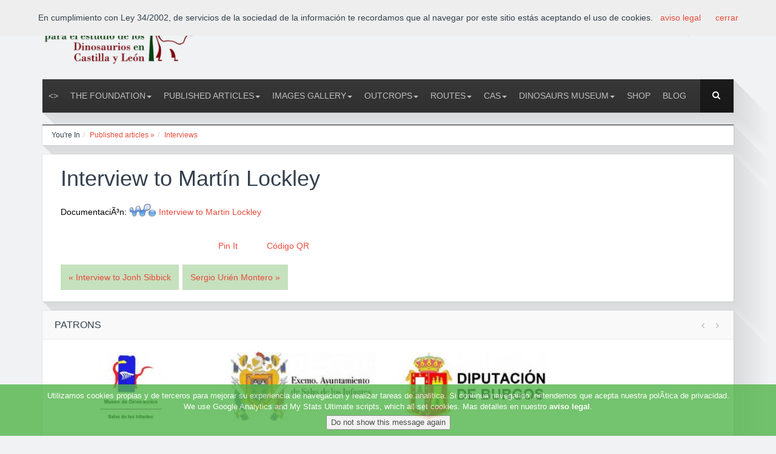

--- FILE ---
content_type: text/html
request_url: https://www.fundaciondinosaurioscyl.com/en/c/?iddoc=822&idsec=4
body_size: 11183
content:
<!DOCTYPE html>

<!--[if lt IE 7]> <html class="no-js lt-ie9 lt-ie8 lt-ie7" lang="en"> <![endif]-->
<!--[if IE 7]>    <html class="no-js lt-ie9 lt-ie8" lang="en"> <![endif]-->
<!--[if IE 8]>    <html class="no-js lt-ie9" lang="en"> <![endif]-->
<!--[if gt IE 8]><!--> <html class="no-js" lang="en"> <!--<![endif]-->
<head>
	
  <link rel="stylesheet" href="../estilo_aftercoffee.css"> 
  <!-- Set the viewport width to device width for mobile -->
  <meta name="viewport" id="view" content="width=device-width minimum-scale=1, maximum-scale=3" />   


		<meta http-equiv="content-type" content="text/html;charset=iso-8859-1"/>
		
		<link rel="image_src" href="http://www.fundaciondinosaurioscyl.com/imagftp/logo.jpg" />

        <title>Interviews Interview to Martín Lockley | dinosaurs, paleontology, salas de los infantes, Burgos, Spain, museum | Fundación Dinosaurios Castilla y León - English</title>
		<meta name="title" content="Interviews Interview to Martín Lockley | dinosaurs, paleontology, salas de los infantes, Burgos, Spain, museum | Fundación Dinosaurios Castilla y León - English"/>
		<link rel="SHORTCUT ICON" href="/favicon.ico"/>
		<meta name="author" content="menosdiez.com - visual, web y más"/>
		<meta name="ROBOTS" content="ALL"/>
		<meta name="language" content="en"/>
		<meta name="revisit-after" content="5"/>
		<meta name="reply-to" content="info@fundaciondinosaurioscyl.com"/>
		<meta name="rating" content="Culture"/>
		<meta name="Classification" content="Culture"/>
        
		<meta name="Copyright" content="2025"/>
        
		<link rel="alternate" type="application/rss+xml" title="Fundación Dinosaurios Castilla y León - English (RSS 2.0)" href="http://www.fundaciondinosaurioscyl.com/en/rss/" />
        
        <meta name="description" content="Interviews of people related with the Dinosaurs´s world."/>
        <meta name="keywords" content="dinosaurs, paleontology, salas de los infantes, Burgos, Spain, museum"/>
        <meta name="subject" content="Paleontología, Burgos, España"/>
        <meta name="locality" content="Burgos,Spain"/>
        
        <meta name="google-site-verification" content="PBf0blr24_GgQDsHxTE1A7_cU8xkqFPqHE4aYc3qb1w" />
        
        
        <script type="text/javascript" src="../javascript/funciones.js"></script>


		<script>
			idfamilia=80;
			iddoc=822;
			archivogpx="";
			iddocs="";
			cgpsla='';
			cgpslo='';
		</script>
		<script type="text/javascript"    src="https://maps.google.com/maps/api/js?sensor=false"></script>
		<script language="JavaScript" type="text/javascript" src="../googlemaps/googlemaps.js"></script>


<!-- Roboto Condensed Webfont -->
		<link href='http://fonts.googleapis.com/css?family=Roboto+Condensed:300italic,400italic,400,300,700' rel='stylesheet' type='text/css'>	
		<!-- Font Awesome CSS -->
		<link rel="stylesheet" href="../css/font-awesome.min.css" />

		<!-- Normalize CSS -->
		<link rel="stylesheet" href="../css/normalize.css" />

		<!-- Owl Carousel CSS -->
		<link href="../css/owl.carousel.css" rel="stylesheet" media="screen">
		
		<!-- REVOLUTION BANNER CSS SETTINGS -->
		<link rel="stylesheet" type="text/css" href="../rs-plugin/css/settings.css" media="screen" />			

		<!-- Bootstrap CSS -->		
		<link rel="stylesheet" href="../css/bootstrap.min.css" />
		
		<link rel="stylesheet" href="../css/offcanvas.css" />		

		<!-- Main CSS -->
		<link rel="stylesheet" href="../style.css" />

		<!-- Responsive Framework -->
		<link href="../css/responsive.css" rel="stylesheet" media="screen" />

		<!-- HTML5 shim, for IE6-8 support of HTML5 elements -->
		<!--[if lt IE 9]>
		<script src="http://html5shim.googlecode.com/svn/trunk/html5.js"></script>
		<script src="js/respond.min.js"></script>
		<![endif]-->
</head>
<body>


  
<!-- End Region Special Wrap -->




	<div class="wrapper">
			<div class="row row-offcanvas row-offcanvas-left">
				<!--[if lt IE 7]>
					<p class="browsehappy">You are using an <strong>outdated</strong> browser. Please <a href="http://browsehappy.com/">upgrade your browser</a> to improve your experience.</p>
				<![endif]-->
				
				<div class="inner-wrapper">
					
<div id="eantics"></div>
<div class="header-top">
						<div class="container">
							<div class="row">
								<div class="col-md-3 col-sm-4 col-xs-12">
									<div class="logo">
										<a title="Fundación Dinosaurios Castilla y León - English" href="../">
											<img alt="Fundación Dinosaurios Castilla y León - English" src="../img/logo.png" class="logo-img">
										</a>
									</div> <!-- //logo -->
								</div> <!-- //col-md-3 -->

								<div class="col-md-9 col-sm-8 hidden-xs">
									<!-- HEAD LOGIN -->
									<div class="login pull-right">
										<div id="css-modal-area">
											<!-- Panel top -->	
											<div class="css-panel">
												<!-- Login button -->
												<div class="modal-button-icon">
												<a data-toggle="modal" href="#cssModal"><i class="fa fa-lock"></i></a>

												
												</div>

				
												<!-- Login Modal -->
												<div class="modal fade" id="cssModal" role="dialog" aria-hidden="true">
													<div class="modal-dialog">
														<div class="modal-content css-content-block">
																								<!-- ACCESO -->
									<div id="identificacion"><a name="identificacion"></a>
									
														<form action="../extras/validar.asp" method="post">
															<p class="bloqueiden">User<br/><input type="text" name="nombre" id="nombre" size="18" class="formul" maxlength="100" alt="Usuario" title="Escribe aquí tu nombre de usuario" />
														  </p><p class="bloqueiden">Password<br/><input type="password" name="contra" id="contra" size="16" class="formul" maxlength="100" alt="Contraseña" title="Escribe aquí tu contraseña"/> <input id="entrar" type="image" name="entrar" src="../imag_general/ok.png"  align="middle"  title="Pulsa aquí para aceptar" alt="Botón de aceptar"/></p>
															<input type="hidden" name="ids" value="656139602"/></form><div class="separador"></div><br />
															<p><a href="../extras/recordardatos.asp" rel="lightbox[500 300]">Forgot your password?</a></p>
															
									</div>
									<!-- // ACCESO -->
															
															
														</div> <!-- //modal-content -->
													</div> <!-- //modal-dialog -->
												</div>	
												<!-- //Login Modal -->								
											
												
												<!-- Register Modal -->
												<div class="modal fade" id="cssRegi" role="dialog" aria-hidden="true">
													<div class="modal-dialog">
														<div class="modal-content css-content-block">
															
														</div> <!-- //modal-content -->
													</div> <!-- //modal-dialog -->
												</div>	
												<!-- //Register Modal -->								

											</div> <!-- //css-panel -->
										</div> <!-- //css-modal-area -->
									</div>
									<!-- //HEAD LOGIN -->
									
									<!-- HEAD SOCIAL ICON -->
									<div class="pull-right ">     
										
										<div class="social-icon">
											<ul>
												<li><a href="#" title="RSS" target="_blank"><i class="fa fa-rss"></i></a></li>
										
												<li><a href="https://www.facebook.com/pages/Fundaci%C3%B3n-Dinosaurios-CyL/104424572934735?ref=ts" title="Facebook Fundación Dinosaurios Castilla y León - English" target="_blank"><i class="fa fa-facebook"> </i></a></li>
											
												<li><a href="http://www.twitter.com/FDinosaurios" title="Twitter Fundación Dinosaurios Castilla y León - English" target="_blank"><i class="fa fa-twitter"></i></a></li>
										
												<li><a href="https://plus.google.com/FDinosaurios" title="Google plus Fundación Dinosaurios Castilla y León - English" target="_blank"><i class="fa fa-google-plus"></i></a></li>
										
												<li><a href="http://www.youtube.com/FDinosaurios" title="YouTube" target="_blank"><i class="fa fa-youtube"></i></a></li>
										
                                        
<li><a href="/es/c/?iddoc=822&idsec=4" style="margin:5px 10px;" title="Castellano (es)"><img src="../imag_general/flag_es.png" alt="Castellano (es)" title="Castellano (es)" /></a></li>

<li><a href="/en/c/?iddoc=822&idsec=4" style="margin:5px 10px;" title="Inglés (en)"><img src="../imag_general/flag_en.png" alt="Inglés (en)" title="Inglés (en)"  style="border:2px solid black;"/></a></li>

											</ul>
										</div> <!-- //social-icon -->
									</div>
									<!-- //HEAD SOCIAL ICON -->
									
								</div> <!-- //col-md-9 -->
							</div> <!-- //row -->
						</div> <!-- //container -->
					</div> <!-- //header-top -->	
				
                
                
                
<!-- Navigation Area -->
					<div class="container">
						<div class="navbar navbar-default mainnav">

							<!-- NAVBAR HEADER -->
							<div class="navbar-header">
								<button type="button" class="navbar-toggle" data-toggle="offcanvas" data-target="#myNavmenu" data-canvas="#myNavmenuCanvas" data-placement="left">
								<i class="fa fa-bars"></i>
								</button>
								
								<!-- HEAD SEARCH -->
								<div class="head-search">     
								    <form method="get" action="../buscador" class="form-search">
										<div class="search">
											<i class="fa fa-search"></i><input type="text" size="20" class="form-control " maxlength="20" name="cadena1" id="cadena1">
										</div>
									</form>
								</div>
								<!-- //HEAD SEARCH -->
							</div>
							<!-- //NAVBAR HEADER -->

							<!-- NAVBAR MAIN -->
							
<nav class="navbar-collapse collapse">
                        <ul class="nav navbar-nav" >
     <li class=""><a href="../" ><></a></li>

<li  class=" dropdown " title="The Foundation" ><a href="../c/?idsec=2"  title="Identification" class="" >The Foundation<b class="caret"></b></a>
<!-- submenu-wrapper -->
										<div class="submenu-wrapper submenu-wrapper-topbottom">
											<!-- submenu-inner -->
											<div class="submenu-inner  submenu-inner-topbottom">
                                                        <ul  class="dropdown-menu">
                                                        <li ><a href="../c/?idsec=3"  title="">Collaborate</a></li>
                                                        <li ><a href="../c/?idsec=5"  title="">Activities: performances program</a></li>
                                                        <li ><a href="../c/?idsec=6"  title="">Documentation</a></li>
                                                        <li ><a href="../c/?idsec=20"  title="Email: fundaciondinosaurioscyl@gmail.com">Contact Us</a></li></ul>
															</div>
															</div></li><li  class=" dropdown " title="Published articles" ><a href="../c/?idsec=4"  title="" class="" >Published articles<b class="caret"></b></a>
<!-- submenu-wrapper -->
										<div class="submenu-wrapper submenu-wrapper-topbottom">
											<!-- submenu-inner -->
											<div class="submenu-inner  submenu-inner-topbottom">
                                                        <ul  class="dropdown-menu">
                                                        <li ><a href="../c/?idsec=13"  title="Here you will be able to find the last news that the Foundation generates in the different mass media.">The news of the Foundation</a></li>
                                                        <li ><a href="../c/?idsec=12"  title="News published by the press, relative to the dinosaurs and other topics of your interest.">The external news</a></li>
                                                        <li ><a href="../c/?idsec=79"  title="Quartely abstract of the most remarkable news of the Foundation">Informative Bulletins</a></li>
                                                        <li ><a href="../c/?idsec=80"  title="Interviews of people related with the Dinosaurs´s world.">Interviews</a></li>
                                                        <li ><a href="../c/?idsec=19"  title="">Links</a></li></ul>
															</div>
															</div></li><li  class=" dropdown " title="Images Gallery" ><a href="../c/?idsec=47"  title="In this section you will find the different images that the Dinosaurs Foundation publish.
" class="" >Images Gallery<b class="caret"></b></a>
<!-- submenu-wrapper -->
										<div class="submenu-wrapper submenu-wrapper-topbottom">
											<!-- submenu-inner -->
											<div class="submenu-inner  submenu-inner-topbottom">
                                                        <ul  class="dropdown-menu">
                                                        <li ><a href="../c/?idsec=49"  title="5th of December 2006">Agreement between FEC and the Foundation for study of Dinosaurs in Castilla y León</a></li>
                                                        <li ><a href="../c/?idsec=64"  title="4th October 2006">Collaboraction Agreement with DINOKINÉTICS</a></li>
                                                        <li ><a href="../c/?idsec=55"  title="8th of June 2006">Collaboration Agreement with the Foundation ASPANIAS BURGOS</a></li>
                                                        <li ><a href="../c/?idsec=56"  title="21th of November 2005">Collaboration Agreement with the Foundation Cristóbal Gabarrón</a></li>
                                                        <li ><a href="../c/?idsec=259"  title="From 22th of December 2006 to 17th February 2007">Exhibition</a></li>
                                                        <li ><a href="../c/?idsec=52"  title="Valladolid 2005">Exhibition of Fossil Animals and Plants in CyL</a></li>
                                                        <li ><a href="../c/?idsec=53"  title="International Interior Tourism Trade Fair (Valladolid - Spain)">IX-X INTUR 2005-2006</a></li>
                                                        <li ><a href="../c/?idsec=74"  title="Pictures of the people who had visited the Dinosaur Museum of Salas de los Infantes (Burgos-Spain)">Visits to the Dinosaur Museum</a></li></ul>
															</div>
															</div></li><li  class=" dropdown " title="Outcrops" ><a href="../c/?idsec=8"  title="" class="" >Outcrops<b class="caret"></b></a>
<!-- submenu-wrapper -->
										<div class="submenu-wrapper submenu-wrapper-topbottom">
											<!-- submenu-inner -->
											<div class="submenu-inner  submenu-inner-topbottom">
                                                        <ul  class="dropdown-menu">
                                                        <li ><a href="../c/?idsec=26"  title="This outcrop is one of the most important and spectacular of Castile and Leon. ">Costalomo</a></li>
                                                        <li ><a href="../c/?idsec=28"  title="Carnivorous and herbivorous dinosaur footprints are present in La Pedraja outcrop, in Mambrillas de Lara.">Mambrillas</a></li>
                                                        <li ><a href="../c/?idsec=29"  title="One of the few outcrops in Spain where an articulated skeleton of a Sauropod occurs (being excavated).">Oterillo</a></li>
                                                        <li ><a href="../c/?idsec=30"  title="This outcrop is the only one in Europe where remains of a Rebaquisaurid dinosaur have been found.">Tenadas de los Vallejos II</a></li></ul>
															</div>
															</div></li><li  class=" dropdown " title="Routes" ><a href="../c/?idsec=7"  title="" class="" >Routes<b class="caret"></b></a>
<!-- submenu-wrapper -->
										<div class="submenu-wrapper submenu-wrapper-topbottom">
											<!-- submenu-inner -->
											<div class="submenu-inner  submenu-inner-topbottom">
                                                        <ul  class="dropdown-menu">
                                                        <li ><a href="../c/?idsec=257"  title="List of turist services ">Hotels - Rural Turism - Restaurants</a></li>
                                                        <li ><a href="../c/?idsec=46"  title="Buses timetable and localization maps">How to arrive</a></li>
                                                        <li ><a href="../c/?idsec=365"  title="Costalomo, Dinosaur Museum, La Pedraja, Las Sereas 7, El Frontal">ROUTE LAND OF DINOSAURS</a></li></ul>
															</div>
															</div></li><li  class=" dropdown " title="CAS" ><a href="../cas/?idsec=82"  title="Colectivo Arqueológico Salense" class="" >CAS<b class="caret"></b></a>
<!-- submenu-wrapper -->
										<div class="submenu-wrapper submenu-wrapper-topbottom">
											<!-- submenu-inner -->
											<div class="submenu-inner  submenu-inner-topbottom">
                                                        <ul  class="dropdown-menu">
                                                        <li ><a href="../c/?idsec=428"  title="Salas de los Infantes (Burgos): 3-6 September 2025">X International Symposium about Dinosaurs Palaeontology and their Environment 2025</a></li>
                                                        <li ><a href="../c/?idsec=416"  title="Salas de los Infantes (Burgos): 7-10 September 2022.">IX International Symposium about Dinosaurs Palaeontology and their Environment 2022</a></li>
                                                        <li ><a href="../c/?idsec=403"  title="Salas de los Infantes: September 5-7, 2019.">8th International Symposium about Dinosaurs Palaeontology and their Environment</a></li>
                                                        <li ><a href="../c/?idsec=381"  title="">VII International Symposium about Dinosaurs Palaeontology and their Environment</a></li></ul>
															</div>
															</div></li><li  class=" dropdown " title="Dinosaurs Museum" ><a href="../museo/?idsec=9"  title="Dinosaurs Museum" class="" >Dinosaurs Museum<b class="caret"></b></a>
<!-- submenu-wrapper -->
										<div class="submenu-wrapper submenu-wrapper-topbottom">
											<!-- submenu-inner -->
											<div class="submenu-inner  submenu-inner-topbottom">
                                                        <ul  class="dropdown-menu">
                                                        <li ><a href="../c/?idsec=17"  title="">About the Museum -rates, hours, location-</a></li>
                                                        <li ><a href="../c/?idsec=16"  title="">Archaeology Room</a></li>
                                                        <li ><a href="../c/?idsec=23"  title="">Paleontology Room</a></li>
                                                        <li ><a href="../c/?idsec=24"  title="The factory of restoration of the Museum of Salas is the place where the fossil rest of Dinosaurs are prepared for their future exhibition. ">Restoration</a></li>
                                                        <li ><a href="../c/?idsec=25"  title="">Virtual Visit</a></li></ul>
															</div>
															</div></li><li  class="" title="Shop" ><a href="../tienda/?idsec=18"  title="Out Shop online" class="" >Shop</a>
</li><li  class="" title="Blog" ><a href="http://fundaciondinosaurioscyl.blogspot.com.es/" target='_blank' title="" class="" >Blog</a>
</li>


</ul></nav>

   
						</div> <!-- //navbar -->
					</div> <!-- //container -->
				
				
				
				
				<!-- Slider Area -->
					<div class="container">
						<div class="box-shadow-area showcase mt-20">
							<div class="row">
								<div class="col-md-12">
									<div class="showcase-left ">
										
									</div>
								</div>
							</div>
						</div>
					</div><!-- //container -->
                    
                    
                    
                    
                    
                    
                    <div class="container">
						<div class="row">
							<div class="col-md-12">
								<div class="box-wrapper">
                                
									<!-- BREADCRUMBS -->
									<ul class='breadcrumb'><li>You're In </li><li class='uno'><a href='../c/?idsec=4'  >Published articles » </a><span class='divider'></span></li><li><a href='../c/?idsec=80' class='active'>Interviews</a><span class='divider'></span></li></ul><div class='separador'></div>
								</div> <!-- //custom-page-header -->
							</div>
						</div>
					</div>
                    
                    
   <!-- //////////////////////////////////
//////////////PAGE CONTENT///////////// 
////////////////////////////////////-->
                  
                    
                    
                    <div class="container mt-15">
						<div class="row">
                        
                    
          	
			
            <div class="col-md-12 col-sm-8 col-xs-12">
								<div class="page-content box-wrapper">
									<div class="page-article-content clearfix">
            
          
						
                    	<div class="separador"></div>
						<div id="contenidoaccesible">
                        <div class="visor">
						
								
<!-- // CABECERA SEC-->
								<div class="separador"></div>
								<div id="documento" class="post-content">
<!-- DOCUMENTO ESTANDAR -->

														<h1>Interview to Martín Lockley</h1>
														
												<p>
												DocumentaciÃ³n:
<img src="../imag_general/ico_word.gif" border=0 align="middle" >

												 <a href="../../docftp/fi1822entrevista Martin Lockley.doc" target="_blank">
												Interview to Martin Lockley
												</a></p>
									<section class="iconoscompartir"><div style="float:left;width:80px;"><g:plusone size="medium"></g:plusone></div><div style="float:left;width:180px;"><fb:like href="http://www.fundaciondinosaurioscyl.com/en/c/?iddoc=822&idsec=4" send="true" layout="button_count" width="160" show_faces="false"></fb:like></div><div style="float:left;width:80px;"><a class="retweet" href="" title="" style="float:left;margin-top:4px;margin-right:20px;"></a></div><div style="float:left;width:80px;"><a href="http://pinterest.com/pin/create/button/?url=http%3A%2F%2Fwww%2Efundaciondinosaurioscyl%2Ecom%2Fen%2Fc%2F%3Fiddoc%3D822%26idsec%3D4%2F&media=http%3A%2F%2Fwww%2Efundaciondinosaurioscyl%2Ecom%2Fimagftp%2Flogo%2Ejpg&description=Interviews+Interview+to+Mart%EDn+Lockley+%2D+Interviews+%2D+Published+articles" class="pin-it-button" count-layout="horizontal">Pin It</a></div><div style="float:left;width:80px;"><a href="../extras/codigoQR.asp?iframe=true&width=90%&height=90%&urlcod=http%3A%2F%2Fwww%2Efundaciondinosaurioscyl%2Ecom%2Fen%2Fc%2F%3Fiddoc%3D822%26idsec%3D4"  class="fancybox-iframe">Código QR</a></div><div class="clear"></div></section>
<div style='clear:both;'></div>	
<!-- FIN DOCUMENTO ESTANDAR --></div>
 <!-- ICOEN-->
 
<div class="separador"></div><p>
<a href="../c/?iddoc=897" title="Interview to Jonh Sibbick" class="anterior" target="_top">
									&laquo; Interview to Jonh Sibbick</a>
							<a href="../c/?iddoc=787" title="Sergio Urién Montero" class="siguiente"  target="_top">
									Sergio Urién Montero &raquo;</a>
				
</p>			
<!-- // DOCUMENTO -->
                          </div>      
						</div>
                       
								</div>	<!-- /page-article-content-->			
							</div> <!-- /page-content -->
			</div> <!-- /col-md-9 -->
          
          		
                        
                        
                        
                        
                        
						</div> <!-- //row -->
					</div> <!-- //container -->
                    
                    

   


				
				
				
				


					
                    <div class="container">
						<div class="row">
							<div class="col-md-12">
								<div class="client-logo mt-15 box-wrapper ">
									<h3>Patrons</h3>
									<div class="client-logo-caruosel">
										<div class="clients">
                                        
                        
                        					
                        					<div class="item"><a href="../c/?iddoc=62">
                                            
												 <img src="../INCLUDE/resizeimag.asp?imag=im162logo-museo.jpg&ancho=300&alto=120&fo=encaja" alt="Museo de Dinosaurios de Salas de los Infantes (Burgos)" title="Museo de Dinosaurios de Salas de los Infantes (Burgos)" />
                                            </a>
											</div>
                        
                        
                        
                        
                        					
                        					<div class="item"><a href="../c/?iddoc=29">
                                            
												 <img src="../INCLUDE/resizeimag.asp?imag=im129im129mapa-de-salas-de-los-infantes-5.jpg&ancho=300&alto=120&fo=encaja" alt="Ayuntamiento de Salas de los Infantes" title="Ayuntamiento de Salas de los Infantes" />
                                            </a>
											</div>
                        
                        
                        
                        
                        					
                        					<div class="item"><a href="../c/?iddoc=26">
                                            
												 <img src="../INCLUDE/resizeimag.asp?imag=im126diputacionburgoslogo1.jpg&ancho=300&alto=120&fo=encaja" alt="Excma. Diputación Provincia de Burgos" title="Excma. Diputación Provincia de Burgos" />
                                            </a>
											</div>
                        
                        
                        
                                        
                                        
											
										</div><!-- //clients -->
										
										<div class="customNavigation clients-navigation">
											<a class="next"><i class="fa fa-angle-right"></i></a>
											<a class="prev"><i class="fa fa-angle-left"></i></a>
										</div> <!-- clients-navigation -->
										
									</div> <!-- //client-logo-carousel -->
								</div> <!-- //client-logo -->
							</div> <!-- //col-md-12 -->
						</div> <!-- //row -->
					</div> <!-- //container -->
					<div class="container">					
						<div class="footer-widget box-wrapper ">
							<div class="row">						
								<div class="col-lg-3 col-md-2 col-sm-4 col-xs-12">
									<div class="custom-menu-widget">
										<h2 class="widget-title "><span><i class="fa fa-twitter"></i> Last tweets</span></h2>
										
										<p>Aquí va el plugin de twiteer.</p>

									</div>						
								</div>						

								<div class=" col-lg-2 col-md-2 col-sm-4 col-xs-12">
									<div class="custom-menu-widget">
										<h2 class="widget-title "><span><i class="fa fa-briefcase "></i> Fundación Dinosaurios Castilla y León - English</span></h2>

										<div class="custom-widget">
											<ul>
                                            
                                            
											<li><a href="../c/?idsec=255">Friends of the Foundation</a></li>
										 
											<li><a href="../c/?idsec=2">The Foundation</a></li>
										 
											<li><a href="../c/?idsec=3">Collaborate</a></li>
										 
											<li><a href="../c/?idsec=5">Activities: performances program</a></li>
										 
											<li><a href="../c/?idsec=256">Companies</a></li>
										 
											<li><a href="../c/?idsec=6">Documentation</a></li>
										 
											<li><a href="../c/?idsec=20">Contact Us</a></li>
										 
                                            
												
											</ul>
										</div>
									</div>
								</div>
								
									
								<div class=" col-lg-2 col-md-2 col-sm-4 col-xs-12">
									<div class="custom-menu-widget">
										<h2 class="widget-title "><span><i class="fa fa-cloud "></i> Information</span></h2>

										<div class="custom-widget">
											<ul>
												<li><a href="#" title=
												"About Us">Yaciminentos</a></li>

												<li><a href="#" title="">Rutas/Qué hacer</a></li>

												<li><a href="#" title="">Museo de Dinosaurios</a></li>

												<li><a href="#" title="">Colectivo Arqueológico</a></li>

												<li><a href="#" title="">Colabora</a></li>
											</ul>
										</div>
									</div>
								</div>


								<div class=" col-lg-3 col-md-3 col-sm-6 col-xs-12">
									<div class="custom-menu-widget">
										<h2 class="widget-title "><span><i class="fa fa-clock-o "></i> Contact</span></h2>

										<div class="custom-widget">
											<p><b>Fundación para el estudio de los Dinosaurios en Castilla y León</b><br />
Telf. +34 947 39 70 13<br/>
Salas de los Infantes - Burgos<br/>
</p><p>Mail: <a href="mailto:info@fundaciondinosaurioscyl.com">info@fundaciondinosaurioscyl.com</a></p>
										</div>
									</div>
								</div>


								<div class=" col-lg-2 col-md-3 col-sm-6 col-xs-12">
									<div class="custom-menu-widget">
										<h2 class="widget-title "><span><i class="fa fa-map-marker "></i> Location</span></h2>

										<div class="map">
											<img src="../img/worldmap.png" alt="worldmap" />
										</div>
									</div>
								</div>
							</div> <!-- //row -->
						</div>  <!-- //footer-widget -->


						<div class="copyright-text box-wrapper">
							<div class="row">
								<div class="col-md-6 col-sm-6">
									<div class="left-copy-text">
										<p>Fundación Dinosaurios Castilla y León - English<br /><a href="../c/?idsec=250" title="" >Legal Notice</a> &middot; <a href="../c/?idsec=19" title="" >Links</a> &middot; <a href="../c/?idsec=20" title="" >Contact</a> &middot; <a href="http://www.menosdiez.com/" title="diseño web" target="_blank" >menosdiez.com</a></p>
									</div> <!-- //left-copy-text -->
								</div> <!-- //col-md-6 -->

								<div class="col-md-6 col-sm-6 hidden-xs">
									<div class="footer-right">
										<div class="social-icon pull-right social-fix">
											<ul>
												<li><a href="../rss/" title="RSS" target="_blank"><i class="fa fa-rss"></i></a></li>
										
												<li><a href="https://www.facebook.com/pages/Fundaci%C3%B3n-Dinosaurios-CyL/104424572934735?ref=ts" title="Facebook" target="_blank"><i class="fa fa-facebook"> </i></a></li>
											
												<li><a href="https://twitter.com/FDinosaurios" title="Twitter" target="_blank"><i class="fa fa-twitter"></i></a></li>
										
												<li><a href="#" title="Google plus" target="_blank"><i class="fa fa-google-plus"></i></a></li>
										
												<li><a href="#" title="YouTube" target="_blank"><i class="fa fa-youtube"></i></a></li>
										
												
											</ul>
										</div> <!-- //social-icon -->
									</div> <!-- //footer-right -->
								</div> <!-- //col-md-6 -->
								
							</div> <!-- //row -->
						</div> <!-- //copyright-text -->
					</div> <!-- //container -->






				</div> <!-- //inner-wrapper -->

				
				
				
				<div class="offcanvas-wrapper col-sm-3 col-xs-3 hidden-lg hidden-md hidden-sm sidebar-offcanvas">
					<div class="sidebar-nav">
						<h2>Fundación Dinosaurios Castilla y León - English</h2>
						<button type="button" class="close" aria-hidden="true"  data-toggle="offcanvas" >&times;</button>
						<ul><li class='active'><a href='../'>Home</a></li><li><a href='../c/?idsec=2'>The Foundation</a></li><li><a href='../c/?idsec=4'>Published articles</a></li><li><a href='../c/?idsec=47'>Images Gallery</a></li><li><a href='../c/?idsec=8'>Outcrops</a></li><li><a href='../c/?idsec=7'>Routes</a></li><li><a href='../cas/?idsec=82'>CAS</a></li><li><a href='../museo/?idsec=9'>Dinosaurs Museum</a></li><li><a href='../tienda/?idsec=18'>Shop</a></li><li><a href='http://fundaciondinosaurioscyl.blogspot.com.es/'>Blog</a></li></ul>
					</div> <!-- //sidebar-nav -->
				</div> <!-- //offcanvas-wrapper -->
				
			</div> <!-- //row-offcanvas -->
		</div> <!-- //wrapper -->

       












    
</body>

 <!--Start script-->
        <script src="../js/jquery.min.js"></script>
        <script src="../js/modernizr-2.6.2.min.js"></script>
        <!-- jQuery REVOLUTION Slider  -->
        <script type="text/javascript" src="../rs-plugin/js/jquery.themepunch.plugins.min.js"></script>
        <script type="text/javascript" src="../rs-plugin/js/jquery.themepunch.revolution.min.js"></script>
        <script src="../js/bootstrap.min.js"></script>
        <script src="../js/owl.carousel.min.js"></script>
        <script src="../js/jquery.scrollUp.js"></script>
        <script src="../js/offcanvas.js"></script>
        <script src="../js/jquery.prettyPhoto.js"></script>
        <script src="../js/script.js"></script>
        
        <script type="text/javascript" src="../javascript/jquery.cookiesdirective.js"></script>
        <!--End script    -->


<script type="text/javascript">
	// Using $(document).ready never hurts
	$(document).ready(function(){

		// Cookie setting script wrapper
		var cookieScripts = function () {
			// Internal javascript called
			console.log("Running");
		
			
		}
	
		/* Call cookiesDirective, overriding any default params
		
			*** These are the defaults ***
				explicitConsent: true,
				position: 'top',
				duration: 10,
				limit: 0,
				message: null,				
				cookieScripts: null,
				privacyPolicyUri: 'privacy.html',
				scriptWrapper: function(){},	
				fontFamily: 'helvetica',
				fontColor: '#FFFFFF',
				fontSize: '13px',
				backgroundColor: '#000000',
				backgroundOpacity: '80',
				linkColor: '#CA0000'
				
		*/
		
		$.cookiesDirective({
			privacyPolicyUri: 'myprivacypolicy.html',
			explicitConsent: false,
			position : 'bottom',
			scriptWrapper: cookieScripts, 
			cookieScripts: 'Google Analytics, My Stats Ultimate ', 
			backgroundColor: '#52B54A',
			linkColor: '#ffffff'
		});
	});
	</script>








         <script type="text/javascript" src="../audiojs/audio.min.js"></script>
 	<script>
      audiojs.events.ready(function() {
        audiojs.createAll();
      });
	  
	  
    </script>




		<script type="text/javascript">
		var usertwitter;
		usertwitter="Fdinosaurios";
        </script>
		<script type="text/javascript" src="../javascript/retweet.js"></script>
		<script type="text/javascript" src="https://apis.google.com/js/plusone.js">
		  {lang: 'es'}
		</script>
        <div id="fb-root"></div>
		<script type="text/javascript">(function(d, s, id) {
          var js, fjs = d.getElementsByTagName(s)[0];
          if (d.getElementById(id)) return;
          js = d.createElement(s); js.id = id;
          js.src = "//connect.facebook.net/es_ES/all.js#xfbml=1";
          fjs.parentNode.insertBefore(js, fjs);
        }(document, 'script', 'facebook-jssdk'));</script>

<script type="text/javascript">
(function() {
    window.PinIt = window.PinIt || { loaded:false };
    if (window.PinIt.loaded) return;
    window.PinIt.loaded = true;
    function async_load(){
        var s = document.createElement("script");
        s.type = "text/javascript";
        s.async = true;
        if (window.location.protocol == "https:")
            s.src = "https://assets.pinterest.com/js/pinit.js";
        else
            s.src = "http://assets.pinterest.com/js/pinit.js";
        var x = document.getElementsByTagName("script")[0];
        x.parentNode.insertBefore(s, x);
    }
    if (window.attachEvent)
        window.attachEvent("onload", async_load);
    else
        window.addEventListener("load", async_load, false);
})();
</script>



<script>
  (function(i,s,o,g,r,a,m){i['GoogleAnalyticsObject']=r;i[r]=i[r]||function(){
  (i[r].q=i[r].q||[]).push(arguments)},i[r].l=1*new Date();a=s.createElement(o),
  m=s.getElementsByTagName(o)[0];a.async=1;a.src=g;m.parentNode.insertBefore(a,m)
  })(window,document,'script','//www.google-analytics.com/analytics.js','ga');

  ga('create', 'UA-127077-24', 'auto');
  ga('send', 'pageview');

</script>


 
<!-- AVISO COOKIES -->
<script src="../cookies/cookies.js"></script>
<script>
  document.addEventListener('DOMContentLoaded', function(event) {
    cookieChoices.showCookieConsentBar('En cumplimiento con Ley 34/2002, de servicios de la sociedad de la información te recordamos que al navegar por este sitio estás aceptando el uso de cookies. ',
      'cerrar', 'aviso legal', '../c/?idsec=250');
  });
</script>
<!-- FIN AVISO COOKIES -->
</html>



--- FILE ---
content_type: text/html; charset=utf-8
request_url: https://accounts.google.com/o/oauth2/postmessageRelay?parent=https%3A%2F%2Fwww.fundaciondinosaurioscyl.com&jsh=m%3B%2F_%2Fscs%2Fabc-static%2F_%2Fjs%2Fk%3Dgapi.lb.en.W5qDlPExdtA.O%2Fd%3D1%2Frs%3DAHpOoo8JInlRP_yLzwScb00AozrrUS6gJg%2Fm%3D__features__
body_size: 159
content:
<!DOCTYPE html><html><head><title></title><meta http-equiv="content-type" content="text/html; charset=utf-8"><meta http-equiv="X-UA-Compatible" content="IE=edge"><meta name="viewport" content="width=device-width, initial-scale=1, minimum-scale=1, maximum-scale=1, user-scalable=0"><script src='https://ssl.gstatic.com/accounts/o/2580342461-postmessagerelay.js' nonce="uwg2ZepabbeZuEhaVSkvuA"></script></head><body><script type="text/javascript" src="https://apis.google.com/js/rpc:shindig_random.js?onload=init" nonce="uwg2ZepabbeZuEhaVSkvuA"></script></body></html>

--- FILE ---
content_type: application/javascript
request_url: https://www.fundaciondinosaurioscyl.com/en/javascript/retweet.js
body_size: 2115
content:
/*
 * Easy Retweet Button
 * http://ejohn.org/blog/retweet/
 *   by John Resig (ejohn.org)
 *
 * Licensed under the MIT License:
 * http://www.opensource.org/licenses/mit-license.php
 */

(function(){

window.RetweetJS = {
	// Your Bit.ly Username
	bitly_user: "menosdiez",

	// Your Bit.ly API Key
	// Found here: http://bit.ly/account
	bitly_key: "R_c85869bf541d1754168aff0e7e621ed3",

	// The text to replace the links with
	link_text: (/windows/i.test( navigator.userAgent) ? "&#9658;" : "&#9851;") +
		"&nbsp;Retweet",

	// What # to show (Use "clicks" for # of clicks or "none" for nothing)
	count_type: "clicks",

	// Tweet Prefix text
	// "RT @jeresig " would result in: "RT @jeresig Link Title http://bit.ly/asdf"
	prefix: "@"+usertwitter+" ",

	// Style information
	styling: "a.retweet { font: 10px Helvetica,Arial; color: #000; text-decoration: none; border: 0px; }" +
		"a.retweet span { color: #FFF; background: #94CC3D; margin-left: 2px; border: 1px solid #43A52A; -moz-border-radius: 3px; -webkit-border-radius: 3px; border-radius: 3px; padding: 3px; }" +
		"a.vert { display: block; text-align: center; font-size: 16px; float: left; margin: 0px; }" +
		"a.retweet strong.vert { display: block; margin-bottom: 4px; background: #F5F5F5; border: 1px solid #EEE; -moz-border-radius: 3px; -webkit-border-radius: 3px; border-radius: 3px; padding: 3px; }" +
		"a.retweet span.vert { display: block; font-size: 12px; margin-left: 0px; }"
};

//////////////// No Need to Configure Below Here ////////////////

var loadCount = 1;

// Asynchronously load the Bit.ly JavaScript API
// If it hasn't been loaded already
if ( typeof BitlyClient === "undefined" ) {
	var head = document.getElementsByTagName("head")[0] ||
		document.documentElement;
	var script = document.createElement("script");
	script.src = "http://bit.ly/javascript-api.js?version=latest&login=" +
		RetweetJS.bitly_user + "&apiKey=" + RetweetJS.bitly_key;
	script.charSet = "utf-8";
	head.appendChild( script );

	var check = setInterval(function(){
		if ( typeof BitlyCB !== "undefined" ) {
			clearInterval( check );
			head.removeChild( script );
			loaded();
		}
	}, 10);

	loadCount = 0;
}

if ( document.addEventListener ) {
	document.addEventListener("DOMContentLoaded", loaded, false);

} else if ( window.attachEvent ) {
	window.attachEvent("onload", loaded);
}

function loaded(){
	// Need to wait for doc ready and js ready
	if ( ++loadCount < 2 ) {
		return;
	}

	var elems = [], urlElem = {}, hashURL = {};

	BitlyCB.shortenResponse = function(data) {
		for ( var url in data.results ) {
			var hash = data.results[url].userHash;
			hashURL[hash] = url;

			var elems = urlElem[ url ];

			for ( var i = 0; i < elems.length; i++ ) {
				elems[i].href += hash;
			}

			if ( RetweetJS.count_type === "clicks" ) {
				BitlyClient.stats(hash, 'BitlyCB.statsResponse');
			}
		}
	};

	BitlyCB.statsResponse = function(data) {
		var clicks = data.results.clicks, hash = data.results.userHash;
		var url = hashURL[ hash ], elems = urlElem[ url ];

		if ( clicks > 0 ) {
			for ( var i = 0; i < elems.length; i++ ) {
				var strong = document.createElement("strong");
				strong.appendChild( document.createTextNode( clicks + " " ) );
				elems[i].insertBefore(strong, elems[i].firstChild);

				if ( /(^|\s)vert(\s|$)/.test( elems[i].className ) ) {
					elems[i].firstChild.className = elems[i].lastChild.className = "vert";
				}
			}
		}

		hashURL[ hash ] = urlElem[ url ] = null;
	};

	if ( document.getElementsByClassName ) {
		elems = document.getElementsByClassName("retweet");
	} else {
		var tmp = document.getElementsByTagName("a");
		for ( var i = 0; i < tmp.length; i++ ) {
			if ( /(^|\s)retweet(\s|$)/.test( tmp[i].className ) ) {
				elems.push( tmp[i] );
			}
		}
	}

	if ( elems.length && RetweetJS.styling ) {
		var style = document.createElement("style");
		style.type = "text/css";

		try {
			style.appendChild( document.createTextNode( RetweetJS.styling ) );
		} catch (e) {
			if ( style.styleSheet ) {
				style.styleSheet.cssText = RetweetJS.styling;
			}
		}

		document.body.appendChild( style );
	}

	for ( var i = 0; i < elems.length; i++ ) {
		var elem = elems[i];

		if ( /(^|\s)self(\s|$)/.test( elem.className ) ) {
			elem.href = window.location;
			elem.title = document.title;
		}

		var origText = elem.title || elem.textContent || elem.innerText,
			href = elem.href;

		elem.innerHTML = "<span>" + RetweetJS.link_text + "</span>";
		elem.title = "";
		elem.href = "http://twitter.com/home?status=" +
			encodeURIComponent(RetweetJS.prefix + origText + " http://bit.ly/");

		if ( urlElem[ href ] ) {
			urlElem[ href ].push( elem );
		} else {
			urlElem[ href ] = [ elem ];
			BitlyClient.shorten(href, 'BitlyCB.shortenResponse');
		}
	}

}

})();


--- FILE ---
content_type: application/javascript
request_url: https://www.fundaciondinosaurioscyl.com/en/googlemaps/googlemaps.js
body_size: 2857
content:

      var directionDisplay;
      var directionsService = new google.maps.DirectionsService();
    var map;
    var geocoder;
	
	function load() {
		zoommapa=15;
        directionsDisplay = new google.maps.DirectionsRenderer();
		 geocoder = new google.maps.Geocoder();
   		if (!cgpsla) {
			cgpsla=39.8628316;
			cgpslo=-4.0273231;
			zoommapa=6;
		}
		 var latlng = new google.maps.LatLng(cgpsla,cgpslo);
			var myOptions = {
			  zoom: zoommapa,
			  center: latlng,
			  mapTypeId: google.maps.MapTypeId.ROADMAP
			};
    	map = new google.maps.Map(document.getElementById("map"),myOptions);
	 directionsDisplay.setMap(map);
        directionsDisplay.setPanel(document.getElementById('direcciones'));

		  if (zoommapa==15) {
			  //placeMarker(latlng, map);
		  }
		  
		 google.maps.event.addListener(map, 'click', function(e) {
          placeMarker(e.latLng, map);
		});
	  
	  
	 


	// Creamos el icono CASITA
	function consigueicono(imagen){
	if (imagen.indexOf("casa")==-1) {
		iconcasita = "../../imagftp/"+imagen+"";
	} else {
		iconcasita = "../googlemaps/"+imagen+".png";
	}
	 return iconcasita;
	}




	// FUNCION QUE CREA LOS BOCATAS
	function creabocata( titulo,subtitulo,foto,idficha,icono,lati,longi) {
		
		
		if (idficha<0) {
	  	idficha=idficha*-1
	  	enlace="idsec="+idficha
	  } else {
	  	enlace="iddoc="+idficha
	  }
	  
	  
	if (!foto) {
		  		 var contentString = "<h3 'infomapa'>" + titulo + "</h3><p 'infomapa'>" + subtitulo + "</p><p 'infomapa'><a href='../c/?"+enlace+"'>Ver ficha</a></p>";
	 } else {
	  		    var contentString = "<img src='../include/resizeimag.asp?imag="+foto+"&amp;ancho=100&amp;alto=100&fo=recorta' class='infomapa' /><h3 class='infomapa'>" + titulo + "</h3><p 'infomapa'>" + subtitulo + "</p><p 'infomapa'><a href='../c/?"+enlace+"'>Ver información</a></p>";
	}
		
				
    			var clatlng = new google.maps.LatLng(lati,longi);
	  			var marker = new google.maps.Marker({
										  position:clatlng,
										  map:map,
										  icon:consigueicono(icono),
										  	 content: contentString
													});
	  
	
	  
	  var infowindow = new google.maps.InfoWindow({
   			 content: contentString
		});
		
		google.maps.event.addListener(marker, 'click', function() {
          infowindow.open(map,marker);
        });
	  
	}  




	// DESCARGA XML
	function descargaxml(){       
        var waypoints = [];
		var hayfichas=0;
        // Descargamos los waypoints desde el fichero data.asp (podr’a ser data.xml)
       
    microAjax("../googlemaps/data.asp?idfam="+idfamilia+"&iddoc="+iddoc, function(data) {
     var xml = xmlParse(data);
          var markers = xml.documentElement.getElementsByTagName("marker");
	      var bounds = new google.maps.LatLngBounds();
	      
	          for (var i = 0; i < markers.length; i++) {
	          
	           var lati=parseFloat(markers[i].getAttribute("lat"));
			    var longi=parseFloat(markers[i].getAttribute("lng"));
				var point =  new google.maps.LatLng(lati,longi);
	           
	            var titulo = markers[i].getAttribute("titulo");
	             var subtitulo = markers[i].getAttribute("subtitulo");
	             var foto = markers[i].getAttribute("foto");
	            var idficha = markers[i].getAttribute("idf");
	            var icono = markers[i].getAttribute("ico");
	            //map.addOverlay(new GMarker(point));
	            
	            if (icono.indexOf("casa")==-1) {
	            	hayfichas=1;
	            }
	            
	  			creabocata( titulo,subtitulo,foto,idficha,icono,lati,longi);
	  		    bounds.extend(point);
	          }
	          
	          
	          
	         
	          
	          if (i>1) {
	         	//map.setCenter(new GLatLng(42.342401, -3.701703), 10);
	         	map.setCenter(bounds.getCenter(), map.getBoundsZoomLevel(bounds));
				
	         } else {
	         	map.setCenter(point, 14);
	         	//map.setMapType(G_HYBRID_MAP);
	         }
     });
		
	}
	


	
    descargaxml();








	function toggleBounce() {
	
	  if (marker.getAnimation() != null) {
		marker.setAnimation(null);
	  } else {
		marker.setAnimation(google.maps.Animation.BOUNCE);
	  }
	}



	function muevemapa(lati,longi) {
            map.setCenter(new google.maps.LatLng(lati,longi));
            map.setZoom(16);
        } 





  
  
  
	 function microAjax(B,A){this.bindFunction=function(E,D){return function(){return E.apply(D,[D])}};this.stateChange=function(D){if(this.request.readyState==4){this.callbackFunction(this.request.responseText)}};this.getRequest=function(){if(window.ActiveXObject){return new ActiveXObject("Microsoft.XMLHTTP")}else{if(window.XMLHttpRequest){return new XMLHttpRequest()}}return false};this.postBody=(arguments[2]||"");this.callbackFunction=A;this.url=B;this.request=this.getRequest();if(this.request){var C=this.request;C.onreadystatechange=this.bindFunction(this.stateChange,this);if(this.postBody!==""){C.open("POST",B,true);C.setRequestHeader("X-Requested-With","XMLHttpRequest");C.setRequestHeader("Content-type","application/x-www-form-urlencoded");C.setRequestHeader("Connection","close")}else{C.open("GET",B,true)}C.send(this.postBody)}};
 
	 
	 /**
	 * Parses the given XML string and returns the parsed document in a
	 * DOM data structure. This function will return an empty DOM node if
	 * XML parsing is not supported in this browser.
	 * @param {string} str XML string.
	 * @return {Element|Document} DOM.
	 */
	function xmlParse(str) {
	  if (typeof ActiveXObject != 'undefined' && typeof GetObject != 'undefined') {
		var doc = new ActiveXObject('Microsoft.XMLDOM');
		doc.loadXML(str);
		return doc;
	  }
	
	  if (typeof DOMParser != 'undefined') {
		return (new DOMParser()).parseFromString(str, 'text/xml');
	  }
	
	  return createElement('div', null);
	}
	
	
	


}



	 function placeMarker(position, map) {
			var marker = new google.maps.Marker({
			  position: position,
			  map: map
			});
        map.panTo(position);
		if (idfamilia==323) {
						centrado=position;
					if (document.getElementById("coordenadasgps")) {
						document.getElementById("coordenadasgps").value = centrado;
					}
					
					if (document.getElementById("subtitulo3")) {
						document.getElementById("subtitulo3").value = centrado;
					}
		}	
      }


	 function codeAddress() {
        var address = document.getElementById('addressmap').value;
        geocoder.geocode( { 'address': address}, function(results, status) {
          if (status == google.maps.GeocoderStatus.OK) {
			 
			 map.setCenter(results[0].geometry.location);
				var marker = new google.maps.Marker({
					map: map,
					position: results[0].geometry.location
				});
          } else {
            alert('No se pudo geolocalizar: ' + status);
          }
        });
      }
	  
	  
	   function calcRoute() {
		   
        var start =  document.getElementById('fromAddress').value;
        var end = document.getElementById('toAddress').value;
        var request = {
            origin:start,
            destination:end,
            travelMode: google.maps.DirectionsTravelMode.DRIVING
        };
        directionsService.route(request, function(response, status) {
          if (status == google.maps.DirectionsStatus.OK) {
            directionsDisplay.setDirections(response);
          }
        });
      }

--- FILE ---
content_type: text/plain
request_url: https://www.google-analytics.com/j/collect?v=1&_v=j102&a=1829231581&t=pageview&_s=1&dl=https%3A%2F%2Fwww.fundaciondinosaurioscyl.com%2Fen%2Fc%2F%3Fiddoc%3D822%26idsec%3D4&ul=en-us%40posix&dt=Interviews%20Interview%20to%20Mart%C3%ADn%20Lockley%20%7C%20dinosaurs%2C%20paleontology%2C%20salas%20de%20los%20infantes%2C%20Burgos%2C%20Spain%2C%20museum%20%7C%20Fundaci%C3%B3n%20Dinosaurios%20Castilla%20y%20Le%C3%B3n%20-%20English&sr=1280x720&vp=1280x720&_u=IEBAAEABAAAAACAAI~&jid=1581286330&gjid=1338443000&cid=1758837728.1764046224&tid=UA-127077-24&_gid=1791945993.1764046224&_r=1&_slc=1&z=1008795993
body_size: -455
content:
2,cG-GVM9713YHS